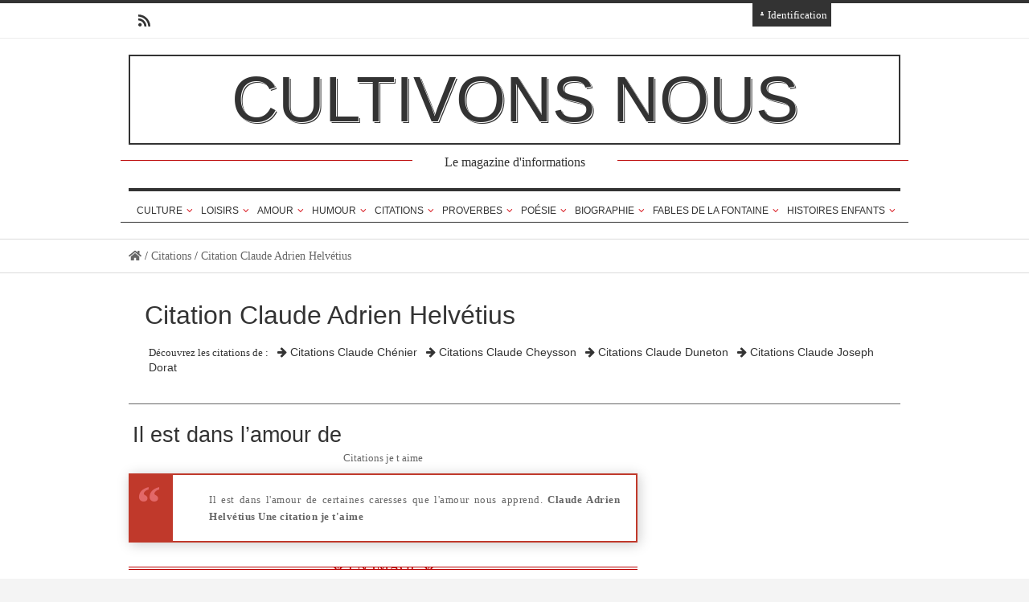

--- FILE ---
content_type: text/html; charset=UTF-8
request_url: https://www.cultivonsnous.fr/c/citations/citation-claude-adrien-helvetius/
body_size: 16700
content:

<!DOCTYPE html>
<!--[if lt IE 7]>      <html class="no-js lt-ie9 lt-ie8 lt-ie7"> <![endif]-->
<!--[if IE 7]>         <html class="no-js lt-ie9 lt-ie8"> <![endif]-->
<!--[if IE 8]>         <html class="no-js lt-ie9"> <![endif]-->
<!--[if gt IE 8]><!--> <html class="no-js" lang="fr-FR"> <!--<![endif]-->

<head>
<script async src="//pagead2.googlesyndication.com/pagead/js/adsbygoogle.js"></script>
<script>
     (adsbygoogle = window.adsbygoogle || []).push({
          google_ad_client: "ca-pub-1362189800823015",
          enable_page_level_ads: true
     });
</script>
    <meta charset="UTF-8">
    <!--[if IE]> <meta http-equiv="X-UA-Compatible" content="IE=edge,chrome=1"> <![endif]-->

     
    <meta name="viewport" content="width=device-width, initial-scale=1">
    
        	<link rel="icon" href="https://www.cultivonsnous.fr/wp-content/uploads/2016/08/cn.png" type="image/png">
    
      
    
    <link rel="dns-prefetch" href="//tracker.wpserveur.net"><meta name='robots' content='index, follow, max-image-preview:large, max-snippet:-1, max-video-preview:-1' />

	<!-- This site is optimized with the Yoast SEO plugin v26.5 - https://yoast.com/wordpress/plugins/seo/ -->
	<title>Citation Claude Adrien Helvétius - Cultivons nous</title>
	<link rel="canonical" href="https://www.cultivonsnous.fr/c/citations/citation-claude-adrien-helvetius/" />
	<meta property="og:locale" content="fr_FR" />
	<meta property="og:type" content="article" />
	<meta property="og:title" content="Citation Claude Adrien Helvétius - Cultivons nous" />
	<meta property="og:url" content="https://www.cultivonsnous.fr/c/citations/citation-claude-adrien-helvetius/" />
	<meta property="og:site_name" content="Cultivons nous" />
	<meta name="twitter:card" content="summary_large_image" />
	<meta name="twitter:site" content="@poesiecitation" />
	<!-- / Yoast SEO plugin. -->


<link rel='dns-prefetch' href='//www.cultivonsnous.fr' />
<link rel='dns-prefetch' href='//cdnjs.cloudflare.com' />
<link rel='dns-prefetch' href='//www.googletagmanager.com' />
<link rel="alternate" type="application/rss+xml" title="Cultivons nous &raquo; Flux" href="https://www.cultivonsnous.fr/feed/" />
<link rel="alternate" type="application/rss+xml" title="Cultivons nous &raquo; Flux des commentaires" href="https://www.cultivonsnous.fr/comments/feed/" />
<!-- www.cultivonsnous.fr is managing ads with Advanced Ads 2.0.14 – https://wpadvancedads.com/ --><script id="culti-ready">
			window.advanced_ads_ready=function(e,a){a=a||"complete";var d=function(e){return"interactive"===a?"loading"!==e:"complete"===e};d(document.readyState)?e():document.addEventListener("readystatechange",(function(a){d(a.target.readyState)&&e()}),{once:"interactive"===a})},window.advanced_ads_ready_queue=window.advanced_ads_ready_queue||[];		</script>
		<style id='wp-img-auto-sizes-contain-inline-css' type='text/css'>
img:is([sizes=auto i],[sizes^="auto," i]){contain-intrinsic-size:3000px 1500px}
/*# sourceURL=wp-img-auto-sizes-contain-inline-css */
</style>
<style id='classic-theme-styles-inline-css' type='text/css'>
/*! This file is auto-generated */
.wp-block-button__link{color:#fff;background-color:#32373c;border-radius:9999px;box-shadow:none;text-decoration:none;padding:calc(.667em + 2px) calc(1.333em + 2px);font-size:1.125em}.wp-block-file__button{background:#32373c;color:#fff;text-decoration:none}
/*# sourceURL=/wp-includes/css/classic-themes.min.css */
</style>
<link rel='stylesheet' id='kk-star-ratings-css' href='https://www.cultivonsnous.fr/wp-content/plugins/kk-star-ratings/src/core/public/css/kk-star-ratings.css' type='text/css' media='all' />
<link rel='stylesheet' id='contact-form-7-css' href='https://www.cultivonsnous.fr/wp-content/plugins/contact-form-7/includes/css/styles.css' type='text/css' media='all' />
<link rel='stylesheet' id='photoswipe-lib-css' href='https://www.cultivonsnous.fr/wp-content/plugins/photo-swipe/lib/photoswipe.css' type='text/css' media='all' />
<link rel='stylesheet' id='photoswipe-default-skin-css' href='https://www.cultivonsnous.fr/wp-content/plugins/photo-swipe/lib/default-skin/default-skin.css' type='text/css' media='all' />
<link rel='stylesheet' id='wpsm_ac-font-awesome-front-css' href='https://www.cultivonsnous.fr/wp-content/plugins/responsive-accordion-and-collapse/css/font-awesome/css/font-awesome.min.css' type='text/css' media='all' />
<link rel='stylesheet' id='wpsm_ac_bootstrap-front-css' href='https://www.cultivonsnous.fr/wp-content/plugins/responsive-accordion-and-collapse/css/bootstrap-front.css' type='text/css' media='all' />
<link rel='stylesheet' id='tag-sticky-post-css' href='https://www.cultivonsnous.fr/wp-content/plugins/tag-sticky-post/css/plugin.css' type='text/css' media='all' />
<link rel='stylesheet' id='category-sticky-post-css' href='https://www.cultivonsnous.fr/wp-content/plugins/category-sticky-post/css/plugin.css' type='text/css' media='all' />
<link rel='stylesheet' id='ez-toc-css' href='https://www.cultivonsnous.fr/wp-content/plugins/easy-table-of-contents/assets/css/screen.min.css' type='text/css' media='all' />
<style id='ez-toc-inline-css' type='text/css'>
div#ez-toc-container .ez-toc-title {font-size: 120%;}div#ez-toc-container .ez-toc-title {font-weight: 500;}div#ez-toc-container ul li , div#ez-toc-container ul li a {font-size: 95%;}div#ez-toc-container ul li , div#ez-toc-container ul li a {font-weight: 500;}div#ez-toc-container nav ul ul li {font-size: 90%;}.ez-toc-box-title {font-weight: bold; margin-bottom: 10px; text-align: center; text-transform: uppercase; letter-spacing: 1px; color: #666; padding-bottom: 5px;position:absolute;top:-4%;left:5%;background-color: inherit;transition: top 0.3s ease;}.ez-toc-box-title.toc-closed {top:-25%;}
.ez-toc-container-direction {direction: ltr;}.ez-toc-counter ul{counter-reset: item ;}.ez-toc-counter nav ul li a::before {content: counters(item, '.', decimal) '. ';display: inline-block;counter-increment: item;flex-grow: 0;flex-shrink: 0;margin-right: .2em; float: left; }.ez-toc-widget-direction {direction: ltr;}.ez-toc-widget-container ul{counter-reset: item ;}.ez-toc-widget-container nav ul li a::before {content: counters(item, '.', decimal) '. ';display: inline-block;counter-increment: item;flex-grow: 0;flex-shrink: 0;margin-right: .2em; float: left; }
/*# sourceURL=ez-toc-inline-css */
</style>
<link rel='stylesheet' id='style-css' href='https://www.cultivonsnous.fr/wp-content/themes/roma/style.css' type='text/css' media='all' />
<link rel='stylesheet' id='animate-css' href='https://www.cultivonsnous.fr/wp-content/themes/roma/css/animate.css' type='text/css' media='all' />
<link rel='stylesheet' id='rt-fontawesome-style-css' href='https://cdnjs.cloudflare.com/ajax/libs/font-awesome/5.9.0/css/all.min.css' type='text/css' media='all' />
<link rel='stylesheet' id='wp-pagenavi-css' href='https://www.cultivonsnous.fr/wp-content/plugins/wp-pagenavi/pagenavi-css.css' type='text/css' media='all' />
<link rel='stylesheet' id='customstyles-css' href='https://www.cultivonsnous.fr/wp-content/themes/roma/customstyles.css.php' type='text/css' media='all' />
<script type="text/javascript" src="https://www.cultivonsnous.fr/wp-includes/js/jquery/jquery.min.js" id="jquery-core-js"></script>
<script type="text/javascript" src="https://www.cultivonsnous.fr/wp-includes/js/jquery/jquery-migrate.min.js" id="jquery-migrate-js"></script>
<script type="text/javascript" id="seo-automated-link-building-js-extra">
/* <![CDATA[ */
var seoAutomatedLinkBuilding = {"ajaxUrl":"https://www.cultivonsnous.fr/wp-admin/admin-ajax.php"};
//# sourceURL=seo-automated-link-building-js-extra
/* ]]> */
</script>
<script type="text/javascript" src="https://www.cultivonsnous.fr/wp-content/plugins/seo-automated-link-building/js/seo-automated-link-building.js" id="seo-automated-link-building-js"></script>
<script type="text/javascript" src="https://www.cultivonsnous.fr/wp-content/plugins/photo-swipe/lib/photoswipe.min.js" id="photoswipe-lib-js"></script>
<script type="text/javascript" src="https://www.cultivonsnous.fr/wp-content/plugins/photo-swipe/lib/photoswipe-ui-default.min.js" id="photoswipe-ui-default-js"></script>
<script type="text/javascript" src="https://www.cultivonsnous.fr/wp-content/plugins/photo-swipe/js/photoswipe.js" id="photoswipe-js"></script>
<script type="text/javascript" src="https://www.cultivonsnous.fr/wp-content/themes/roma/js/prefixfree.min.js" id="prefixfree-js"></script>
<script type="text/javascript" src="https://www.cultivonsnous.fr/wp-content/themes/roma/js/modernizr.min.js" id="modernizr-js"></script>

<!-- Extrait de code de la balise Google (gtag.js) ajouté par Site Kit -->
<!-- Extrait Google Analytics ajouté par Site Kit -->
<script type="text/javascript" src="https://www.googletagmanager.com/gtag/js?id=GT-TB68QHS" id="google_gtagjs-js" async></script>
<script type="text/javascript" id="google_gtagjs-js-after">
/* <![CDATA[ */
window.dataLayer = window.dataLayer || [];function gtag(){dataLayer.push(arguments);}
gtag("set","linker",{"domains":["www.cultivonsnous.fr"]});
gtag("js", new Date());
gtag("set", "developer_id.dZTNiMT", true);
gtag("config", "GT-TB68QHS");
 window._googlesitekit = window._googlesitekit || {}; window._googlesitekit.throttledEvents = []; window._googlesitekit.gtagEvent = (name, data) => { var key = JSON.stringify( { name, data } ); if ( !! window._googlesitekit.throttledEvents[ key ] ) { return; } window._googlesitekit.throttledEvents[ key ] = true; setTimeout( () => { delete window._googlesitekit.throttledEvents[ key ]; }, 5 ); gtag( "event", name, { ...data, event_source: "site-kit" } ); }; 
//# sourceURL=google_gtagjs-js-after
/* ]]> */
</script>
<link rel="https://api.w.org/" href="https://www.cultivonsnous.fr/wp-json/" /><link rel="alternate" title="JSON" type="application/json" href="https://www.cultivonsnous.fr/wp-json/wp/v2/categories/3380" />        <style>
            #wp-admin-bar-wps-link > a:before {
                content: url('https://www.wpserveur.net/wp-content/themes/wpserveur/img/WP.svg');
                width: 24px;
            }
        </style>
		<meta name="generator" content="Site Kit by Google 1.167.0" /><script type='text/javascript' data-cfasync='false'>var _mmunch = {'front': false, 'page': false, 'post': false, 'category': false, 'author': false, 'search': false, 'attachment': false, 'tag': false};_mmunch['category'] = true; _mmunch['categoryData'] = {"term_id":3380,"name":"Citation Claude Adrien Helv\u00e9tius","slug":"citation-claude-adrien-helvetius","term_group":0,"term_taxonomy_id":3388,"taxonomy":"category","description":"","parent":142,"count":1,"filter":"raw","cat_ID":3380,"category_count":1,"category_description":"","cat_name":"Citation Claude Adrien Helv\u00e9tius","category_nicename":"citation-claude-adrien-helvetius","category_parent":142};</script><script data-cfasync="false" src="//a.mailmunch.co/app/v1/site.js" id="mailmunch-script" data-plugin="mc_mm" data-mailmunch-site-id="268244" async></script><script type='text/javascript' data-cfasync='false'>var _mmunch = {'front': false, 'page': false, 'post': false, 'category': false, 'author': false, 'search': false, 'attachment': false, 'tag': false};_mmunch['category'] = true; _mmunch['categoryData'] = {"term_id":3380,"name":"Citation Claude Adrien Helv\u00e9tius","slug":"citation-claude-adrien-helvetius","term_group":0,"term_taxonomy_id":3388,"taxonomy":"category","description":"","parent":142,"count":1,"filter":"raw","cat_ID":3380,"category_count":1,"category_description":"","cat_name":"Citation Claude Adrien Helv\u00e9tius","category_nicename":"citation-claude-adrien-helvetius","category_parent":142};</script><script data-cfasync="false" src="//a.mailmunch.co/app/v1/site.js" id="mailmunch-script" data-plugin="mailmunch" data-mailmunch-site-id="268244" async></script><script type="application/ld+json" class="ld-json-breadcrumb-list">{"@context":"http:\/\/schema.org","@type":"BreadcrumbList","itemListElement":[{"@type":"ListItem","position":1,"item":{"@id":"https:\/\/www.cultivonsnous.fr","name":"Accueil"}},{"@type":"ListItem","position":2,"item":{"@id":"https:\/\/www.cultivonsnous.fr\/c\/citations\/","name":"Citations"}},{"@type":"ListItem","position":3,"item":{"@id":"https:\/\/www.cultivonsnous.fr\/c\/citations\/citation-claude-adrien-helvetius\/","name":"Citation Claude Adrien Helv\u00e9tius"}}]}</script><script type="application/ld+json" class=""ld-json-organization>{"@context":"http:\/\/schema.org","@type":"Organization","name":"Cultivons nous","url":"https:\/\/www.cultivonsnous.fr","sameAs":["https:\/\/twitter.com\/poesiecitation"]}</script>
<!-- Balises Meta Google AdSense ajoutées par Site Kit -->
<meta name="google-adsense-platform-account" content="ca-host-pub-2644536267352236">
<meta name="google-adsense-platform-domain" content="sitekit.withgoogle.com">
<!-- Fin des balises Meta End Google AdSense ajoutées par Site Kit -->
<style type="text/css">.recentcomments a{display:inline !important;padding:0 !important;margin:0 !important;}</style>
<!-- Schema & Structured Data For WP v1.53 - -->
<script type="application/ld+json" class="saswp-schema-markup-output">
[{"@context":"https:\/\/schema.org\/","@type":"BreadcrumbList","@id":"https:\/\/www.cultivonsnous.fr\/c\/citations\/citation-claude-adrien-helvetius\/#breadcrumb","itemListElement":[{"@type":"ListItem","position":1,"item":{"@id":"https:\/\/www.cultivonsnous.fr","name":"Cultivons nous"}},{"@type":"ListItem","position":2,"item":{"@id":"https:\/\/www.cultivonsnous.fr\/c\/citations\/","name":"Citations"}},{"@type":"ListItem","position":3,"item":{"@id":"https:\/\/www.cultivonsnous.fr\/c\/citations\/citation-claude-adrien-helvetius\/","name":"Citation Claude Adrien Helv\u00e9tius"}}]}]
</script>

<style>ins.adsbygoogle { background-color: transparent; padding: 0; }</style><script  async src="https://pagead2.googlesyndication.com/pagead/js/adsbygoogle.js?client=ca-pub-1362189800823015" crossorigin="anonymous"></script><link rel="icon" href="https://www.cultivonsnous.fr/wp-content/uploads/2016/10/cropped-logo3-32x32.jpg" sizes="32x32" />
<link rel="icon" href="https://www.cultivonsnous.fr/wp-content/uploads/2016/10/cropped-logo3-192x192.jpg" sizes="192x192" />
<link rel="apple-touch-icon" href="https://www.cultivonsnous.fr/wp-content/uploads/2016/10/cropped-logo3-180x180.jpg" />
<meta name="msapplication-TileImage" content="https://www.cultivonsnous.fr/wp-content/uploads/2016/10/cropped-logo3-270x270.jpg" />
<style type="text/css" title="dynamic-css" class="options-output">section#chess article{background-color:#333333;}body,nav .wrapper #bars .fa-bars,.carousel .carousel-control i, ul.sub-menu figure figcaption a, section#top a,nav .wrapper #mainmenu li.menu-item-has-children ul.sub-menu figure figcaption a, nav .wrapper #mainmenu li.mega-menu ul.sub-menu figure figcaption a,header .wrapper #sublogo,.woocommerce #respond input#submit.alt:hover, .woocommerce a.button.alt:hover, .woocommerce button.button.alt:hover, .woocommerce input.button.alt:hover,.wp-pagenavi span.current{color:#333333;}header .wrapper,.wrapper, .wrapper #mainmenu,header .wrapper #logo,header .wrapper #sublogo,nav div.rowstyle,hr, .hr,section#content main section.comments .commentlist li.comment:not(:first-child),section#content main section.comments .commentlist li.comment:not(:last-child),.wpcf7 input[type="text"], .wpcf7 input[type="email"], .wpcf7 select, .wpcf7 textarea, #subfooter .wrapper, .widget hr,nav .wrapper,.woocommerce #respond input#submit.alt:hover, .woocommerce a.button.alt:hover, .woocommerce button.button.alt:hover, .woocommerce input.button.alt:hover,#bbp_topic_submit, #bbp_reply_submit,.wp-pagenavi span.current{border-color:#333333;}{border-left-color:#333333;}section#breakingnews ul li div.cat,nav .wrapper #mainmenu li.menu-item-has-children ul.sub-menu, nav .wrapper #mainmenu li.mega-menu ul.sub-menu,#mainmenu li.mega-menu ul.sub-menu{background-color:#B39A64;}section#content #main #featured p time,section#top a:hover,#mainmenu > li > a:hover,.widget h4,section#content main #featured p time,#content a:hover, #content a:focus,footer a:hover, footer a:focus,nav .wrapper #bars .fa-square,nav #respmenu a:hover,section#chess article .info ul,section#content aside .wrapper p time,#breakingnews a:hover,.carousel .textinfo,section#top a:hover,.ms-item h3 a:hover,.ms-item .textinfo a:hover,#main article .textcontent a,.slide .carousel-control i:hover,.woocommerce #respond input#submit.alt, .woocommerce a.button.alt, .woocommerce button.button.alt, .woocommerce input.button.alt,section#slider .slick-slider .slick-prev:hover, section#slider .slick-slider .slick-next:hover,section#featured .featured-articles p time,.widget.widget_tag_cloud .tagcloud a:hover,.wp-pagenavi a:hover,section.single-article .tagslist a:hover,section.single-article .tagslist p{color:#B39A64;}footer .widget hr,section#breakingnews ul,section#content #main .relatedposts h3:after,section#content #main #articlelist article .readmore a:hover,section#featured .featured-articles h2:before,.widget.widget_tag_cloud .tagcloud a:hover, .wp-pagenavi a:hover,section.single-article .tagslist a:hover{border-color:#B39A64;}section#breakingnews ul li div.cat:after{border-left-color:#B39A64;}#mainmenu li a.hover:before,section#content main section.comments h3:after,section#content.authors #users h2:after,section#content.authors h1:after,section#content article .textcontent a:hover, section#content header.topinfo .textcontent a:hover,section#content main #featured h2:after,section#chess article .quote .textquote:after,section#content main #articlelist article.format-quote .textquote:after,section#content main .relatedposts h3:after, .widget h4, footer .widget hr,header .wrapper #sublogo .description:before,nav .wrapper #mainmenu li.menu-item-has-children > a.hover:before, nav .wrapper #mainmenu li.mega-menu > a.hover:before,section#content #main #featured h2:after{border-bottom-color:#B39A64;}section#chess article{outline-color:#B39A64;}body{background-repeat:repeat;}</style> 
  
    
   <!-- <link href="/css/font-awesome.css" rel="stylesheet"> -->
<style id='global-styles-inline-css' type='text/css'>
:root{--wp--preset--aspect-ratio--square: 1;--wp--preset--aspect-ratio--4-3: 4/3;--wp--preset--aspect-ratio--3-4: 3/4;--wp--preset--aspect-ratio--3-2: 3/2;--wp--preset--aspect-ratio--2-3: 2/3;--wp--preset--aspect-ratio--16-9: 16/9;--wp--preset--aspect-ratio--9-16: 9/16;--wp--preset--color--black: #000000;--wp--preset--color--cyan-bluish-gray: #abb8c3;--wp--preset--color--white: #ffffff;--wp--preset--color--pale-pink: #f78da7;--wp--preset--color--vivid-red: #cf2e2e;--wp--preset--color--luminous-vivid-orange: #ff6900;--wp--preset--color--luminous-vivid-amber: #fcb900;--wp--preset--color--light-green-cyan: #7bdcb5;--wp--preset--color--vivid-green-cyan: #00d084;--wp--preset--color--pale-cyan-blue: #8ed1fc;--wp--preset--color--vivid-cyan-blue: #0693e3;--wp--preset--color--vivid-purple: #9b51e0;--wp--preset--gradient--vivid-cyan-blue-to-vivid-purple: linear-gradient(135deg,rgb(6,147,227) 0%,rgb(155,81,224) 100%);--wp--preset--gradient--light-green-cyan-to-vivid-green-cyan: linear-gradient(135deg,rgb(122,220,180) 0%,rgb(0,208,130) 100%);--wp--preset--gradient--luminous-vivid-amber-to-luminous-vivid-orange: linear-gradient(135deg,rgb(252,185,0) 0%,rgb(255,105,0) 100%);--wp--preset--gradient--luminous-vivid-orange-to-vivid-red: linear-gradient(135deg,rgb(255,105,0) 0%,rgb(207,46,46) 100%);--wp--preset--gradient--very-light-gray-to-cyan-bluish-gray: linear-gradient(135deg,rgb(238,238,238) 0%,rgb(169,184,195) 100%);--wp--preset--gradient--cool-to-warm-spectrum: linear-gradient(135deg,rgb(74,234,220) 0%,rgb(151,120,209) 20%,rgb(207,42,186) 40%,rgb(238,44,130) 60%,rgb(251,105,98) 80%,rgb(254,248,76) 100%);--wp--preset--gradient--blush-light-purple: linear-gradient(135deg,rgb(255,206,236) 0%,rgb(152,150,240) 100%);--wp--preset--gradient--blush-bordeaux: linear-gradient(135deg,rgb(254,205,165) 0%,rgb(254,45,45) 50%,rgb(107,0,62) 100%);--wp--preset--gradient--luminous-dusk: linear-gradient(135deg,rgb(255,203,112) 0%,rgb(199,81,192) 50%,rgb(65,88,208) 100%);--wp--preset--gradient--pale-ocean: linear-gradient(135deg,rgb(255,245,203) 0%,rgb(182,227,212) 50%,rgb(51,167,181) 100%);--wp--preset--gradient--electric-grass: linear-gradient(135deg,rgb(202,248,128) 0%,rgb(113,206,126) 100%);--wp--preset--gradient--midnight: linear-gradient(135deg,rgb(2,3,129) 0%,rgb(40,116,252) 100%);--wp--preset--font-size--small: 13px;--wp--preset--font-size--medium: 20px;--wp--preset--font-size--large: 36px;--wp--preset--font-size--x-large: 42px;--wp--preset--spacing--20: 0.44rem;--wp--preset--spacing--30: 0.67rem;--wp--preset--spacing--40: 1rem;--wp--preset--spacing--50: 1.5rem;--wp--preset--spacing--60: 2.25rem;--wp--preset--spacing--70: 3.38rem;--wp--preset--spacing--80: 5.06rem;--wp--preset--shadow--natural: 6px 6px 9px rgba(0, 0, 0, 0.2);--wp--preset--shadow--deep: 12px 12px 50px rgba(0, 0, 0, 0.4);--wp--preset--shadow--sharp: 6px 6px 0px rgba(0, 0, 0, 0.2);--wp--preset--shadow--outlined: 6px 6px 0px -3px rgb(255, 255, 255), 6px 6px rgb(0, 0, 0);--wp--preset--shadow--crisp: 6px 6px 0px rgb(0, 0, 0);}:where(.is-layout-flex){gap: 0.5em;}:where(.is-layout-grid){gap: 0.5em;}body .is-layout-flex{display: flex;}.is-layout-flex{flex-wrap: wrap;align-items: center;}.is-layout-flex > :is(*, div){margin: 0;}body .is-layout-grid{display: grid;}.is-layout-grid > :is(*, div){margin: 0;}:where(.wp-block-columns.is-layout-flex){gap: 2em;}:where(.wp-block-columns.is-layout-grid){gap: 2em;}:where(.wp-block-post-template.is-layout-flex){gap: 1.25em;}:where(.wp-block-post-template.is-layout-grid){gap: 1.25em;}.has-black-color{color: var(--wp--preset--color--black) !important;}.has-cyan-bluish-gray-color{color: var(--wp--preset--color--cyan-bluish-gray) !important;}.has-white-color{color: var(--wp--preset--color--white) !important;}.has-pale-pink-color{color: var(--wp--preset--color--pale-pink) !important;}.has-vivid-red-color{color: var(--wp--preset--color--vivid-red) !important;}.has-luminous-vivid-orange-color{color: var(--wp--preset--color--luminous-vivid-orange) !important;}.has-luminous-vivid-amber-color{color: var(--wp--preset--color--luminous-vivid-amber) !important;}.has-light-green-cyan-color{color: var(--wp--preset--color--light-green-cyan) !important;}.has-vivid-green-cyan-color{color: var(--wp--preset--color--vivid-green-cyan) !important;}.has-pale-cyan-blue-color{color: var(--wp--preset--color--pale-cyan-blue) !important;}.has-vivid-cyan-blue-color{color: var(--wp--preset--color--vivid-cyan-blue) !important;}.has-vivid-purple-color{color: var(--wp--preset--color--vivid-purple) !important;}.has-black-background-color{background-color: var(--wp--preset--color--black) !important;}.has-cyan-bluish-gray-background-color{background-color: var(--wp--preset--color--cyan-bluish-gray) !important;}.has-white-background-color{background-color: var(--wp--preset--color--white) !important;}.has-pale-pink-background-color{background-color: var(--wp--preset--color--pale-pink) !important;}.has-vivid-red-background-color{background-color: var(--wp--preset--color--vivid-red) !important;}.has-luminous-vivid-orange-background-color{background-color: var(--wp--preset--color--luminous-vivid-orange) !important;}.has-luminous-vivid-amber-background-color{background-color: var(--wp--preset--color--luminous-vivid-amber) !important;}.has-light-green-cyan-background-color{background-color: var(--wp--preset--color--light-green-cyan) !important;}.has-vivid-green-cyan-background-color{background-color: var(--wp--preset--color--vivid-green-cyan) !important;}.has-pale-cyan-blue-background-color{background-color: var(--wp--preset--color--pale-cyan-blue) !important;}.has-vivid-cyan-blue-background-color{background-color: var(--wp--preset--color--vivid-cyan-blue) !important;}.has-vivid-purple-background-color{background-color: var(--wp--preset--color--vivid-purple) !important;}.has-black-border-color{border-color: var(--wp--preset--color--black) !important;}.has-cyan-bluish-gray-border-color{border-color: var(--wp--preset--color--cyan-bluish-gray) !important;}.has-white-border-color{border-color: var(--wp--preset--color--white) !important;}.has-pale-pink-border-color{border-color: var(--wp--preset--color--pale-pink) !important;}.has-vivid-red-border-color{border-color: var(--wp--preset--color--vivid-red) !important;}.has-luminous-vivid-orange-border-color{border-color: var(--wp--preset--color--luminous-vivid-orange) !important;}.has-luminous-vivid-amber-border-color{border-color: var(--wp--preset--color--luminous-vivid-amber) !important;}.has-light-green-cyan-border-color{border-color: var(--wp--preset--color--light-green-cyan) !important;}.has-vivid-green-cyan-border-color{border-color: var(--wp--preset--color--vivid-green-cyan) !important;}.has-pale-cyan-blue-border-color{border-color: var(--wp--preset--color--pale-cyan-blue) !important;}.has-vivid-cyan-blue-border-color{border-color: var(--wp--preset--color--vivid-cyan-blue) !important;}.has-vivid-purple-border-color{border-color: var(--wp--preset--color--vivid-purple) !important;}.has-vivid-cyan-blue-to-vivid-purple-gradient-background{background: var(--wp--preset--gradient--vivid-cyan-blue-to-vivid-purple) !important;}.has-light-green-cyan-to-vivid-green-cyan-gradient-background{background: var(--wp--preset--gradient--light-green-cyan-to-vivid-green-cyan) !important;}.has-luminous-vivid-amber-to-luminous-vivid-orange-gradient-background{background: var(--wp--preset--gradient--luminous-vivid-amber-to-luminous-vivid-orange) !important;}.has-luminous-vivid-orange-to-vivid-red-gradient-background{background: var(--wp--preset--gradient--luminous-vivid-orange-to-vivid-red) !important;}.has-very-light-gray-to-cyan-bluish-gray-gradient-background{background: var(--wp--preset--gradient--very-light-gray-to-cyan-bluish-gray) !important;}.has-cool-to-warm-spectrum-gradient-background{background: var(--wp--preset--gradient--cool-to-warm-spectrum) !important;}.has-blush-light-purple-gradient-background{background: var(--wp--preset--gradient--blush-light-purple) !important;}.has-blush-bordeaux-gradient-background{background: var(--wp--preset--gradient--blush-bordeaux) !important;}.has-luminous-dusk-gradient-background{background: var(--wp--preset--gradient--luminous-dusk) !important;}.has-pale-ocean-gradient-background{background: var(--wp--preset--gradient--pale-ocean) !important;}.has-electric-grass-gradient-background{background: var(--wp--preset--gradient--electric-grass) !important;}.has-midnight-gradient-background{background: var(--wp--preset--gradient--midnight) !important;}.has-small-font-size{font-size: var(--wp--preset--font-size--small) !important;}.has-medium-font-size{font-size: var(--wp--preset--font-size--medium) !important;}.has-large-font-size{font-size: var(--wp--preset--font-size--large) !important;}.has-x-large-font-size{font-size: var(--wp--preset--font-size--x-large) !important;}
/*# sourceURL=global-styles-inline-css */
</style>
</head>

<body data-rsssl=1 class="archive category category-citation-claude-adrien-helvetius category-3380 wp-theme-roma aa-prefix-culti-" dir="ltr">
	
		
	                                    
	<div id="loader"><i class="fa fa-spinner fa-fw fa-2x"></i></div>
	
	<div class="container" id="fullwidth"> 	
	<section id="top" class="animated" data-anim="fadeInDown">
		<div class="container">
			
			<div class="row">
				
				
				<div class="col-sm-9">
					
					<ul class="nav nav-pills navbar-left" id="socialmenu">
                           
                        <li class="feed-rss"><a href="https://www.cultivonsnous.fr/feed/atom/" title="Feed RSS"><i class="fa fa-lg fa-rss"></i></a></li>
                        
 
                    	                            
                                                    
                                                    
                                                    
                                                    
                                                    
                                                    
                                                    
                                                    
					</ul>
					
				</div>
			
			<div class="col-sm-3">
          <!-- debut menu 1 -->
          <ul id="menu-demo2"> 	<li> <span class="dropbtn"><i class="fa fa-user" aria-hidden="true"></i>Identification</span>
		<ul class="mon-sous-menu">
			<li><a href="https://www.cultivonsnous.fr/wp-login.php">Connexion</a></li>
			<li><a href="https://www.cultivonsnous.fr/wp-login.php?loginFacebook=1&redirect=https://www.cultivonsnous.fr" onclick="window.location = 'https://www.cultivonsnous.fr/wp-login.php?loginFacebook=1&redirect='+window.location.href; return false;">Connexion via Facebook</a></li>
			<li><a href="https://www.cultivonsnous.fr/connecter/?action=register">Inscription</a></li>
			<li><a href="https://www.cultivonsnous.fr/ajouter-votre-poeme/">Ajout texte ou poème</a></li>
		</ul>
  </li></ul>
          <!-- fin menu 1 -->
          
					</div>
				</div>
		</div>
	</section>
	
	
<header class="container">
		<div class="wrapper">
			<div class="row">
				
				<div class="col-sm-12">
					<div id="logo" class="animated" data-anim="fadeInDown">
				<a title="CultivonsNous.fr" href="https://www.cultivonsnous.fr"><img style="display:none;" src="https://www.cultivonsnous.fr/wp-content/uploads/2016/10/logo1.jpg" alt="Citations : Proverbes : Poèmes - Cultivonsnous.fr" class="img-responsive" />Cultivons nous</a>
					</div>
					
											<div id="sublogo" class="animated" data-anim="fadeInUp">
							<div class="description">
							 
                 <span>
									Le magazine d&#039;informations								</span> 
                 
							</div>
						</div>
									</div>
				
			</div>
		</div>
</header>	
	<section id="toppage">
		<nav class="container">
			<div class="row">

				<div class="col-sm-12">
					<div class="wrapper">
						<div id="bars">
							<span class="fa-stack fa-lg">
								<i class="fa fa-square fa-stack-2x"></i>
								<i class="fa fa-bars fa-stack-1x"></i>
							</span>
						</div>
						
						<div class="menu-menus-container"><ul id="mainmenu" class="nav text-center"><li id="menu-item-78735" class="menu-item menu-item-type-custom menu-item-object-custom menu-item-home menu-item-has-children"><li id="menu-item-78735" class="menu-item menu-item-type-custom menu-item-object-custom menu-item-home menu-item-has-children"><a href="https://www.cultivonsnous.fr/">Culture</a>
<ul class="sub-menu">
	<li id="menu-item-70373" class="menu-item menu-item-type-taxonomy menu-item-object-category"><a href="https://www.cultivonsnous.fr/c/actualites/">Actualités</a></li>
	<li id="menu-item-78736" class="menu-item menu-item-type-taxonomy menu-item-object-category"><a href="https://www.cultivonsnous.fr/c/cinema/">Cinéma</a></li>
	<li id="menu-item-119000" class="menu-item menu-item-type-taxonomy menu-item-object-category"><a href="https://www.cultivonsnous.fr/c/spectacle-culture/theatre-spectacle-culture/">Théâtre</a></li>
	<li id="menu-item-78738" class="menu-item menu-item-type-taxonomy menu-item-object-category"><a href="https://www.cultivonsnous.fr/c/spectacle-culture/">Spectacle</a></li>
</ul>
</li>
<li id="menu-item-235802" class="menu-item menu-item-type-taxonomy menu-item-object-category menu-item-has-children"><li id="menu-item-235802" class="menu-item menu-item-type-taxonomy menu-item-object-category menu-item-has-children"><a href="https://www.cultivonsnous.fr/c/loisirs/">Loisirs</a>
<ul class="sub-menu">
	<li id="menu-item-235805" class="menu-item menu-item-type-custom menu-item-object-custom menu-item-has-children"><a href="https://www.cultivonsnous.fr/t/paris/">Paris</a>
	<ul class="sub-menu">
		<li id="menu-item-235806" class="menu-item menu-item-type-custom menu-item-object-custom"><a href="https://www.cultivonsnous.fr/t/que-visiter-a-paris/">Que voir à Paris</a></li>
		<li id="menu-item-235803" class="menu-item menu-item-type-custom menu-item-object-custom"><a href="https://www.cultivonsnous.fr/t/monuments-de-paris/">Monuments de Paris</a></li>
	</ul>
</li>
	<li id="menu-item-235804" class="menu-item menu-item-type-custom menu-item-object-custom"><a href="https://www.cultivonsnous.fr/t/monuments-historiques/">Monuments historiques</a></li>
</ul>
</li>
<li id="menu-item-40498" class="menu-item menu-item-type-taxonomy menu-item-object-category menu-item-has-children"><li id="menu-item-40498" class="menu-item menu-item-type-taxonomy menu-item-object-category menu-item-has-children"><a href="https://www.cultivonsnous.fr/c/amour/">Amour</a>
<ul class="sub-menu">
	<li id="menu-item-143820" class="menu-item menu-item-type-post_type menu-item-object-page"><a href="https://www.cultivonsnous.fr/citations-thematiques-sur-lamour/">Citations thématiques sur l’amour</a></li>
	<li id="menu-item-127601" class="menu-item menu-item-type-custom menu-item-object-custom"><a href="https://www.cultivonsnous.fr/t/citation-aimer/">Aimer</a></li>
	<li id="menu-item-129981" class="menu-item menu-item-type-custom menu-item-object-custom"><a href="https://www.cultivonsnous.fr/t/citation-amour-citations/">Amour et Citations</a></li>
	<li id="menu-item-70377" class="menu-item menu-item-type-taxonomy menu-item-object-category"><a href="https://www.cultivonsnous.fr/c/amour/poeme-damour/">Poème d&#8217;Amour</a></li>
	<li id="menu-item-70379" class="menu-item menu-item-type-taxonomy menu-item-object-category"><a href="https://www.cultivonsnous.fr/c/amour/poeme-damoureux/">Poème d&#8217;Amoureux</a></li>
	<li id="menu-item-127422" class="menu-item menu-item-type-custom menu-item-object-custom"><a href="https://www.cultivonsnous.fr/t/citation-declaration-damour/">Déclaration d&#8217;amour</a></li>
	<li id="menu-item-122526" class="menu-item menu-item-type-custom menu-item-object-custom"><a href="https://www.cultivonsnous.fr/t/citation-aimer/">Citations Aimer</a></li>
	<li id="menu-item-126255" class="menu-item menu-item-type-custom menu-item-object-custom"><a href="https://www.cultivonsnous.fr/t/citation-je-t-aime/">Citations je t&#8217;aime</a></li>
	<li id="menu-item-129982" class="menu-item menu-item-type-custom menu-item-object-custom"><a href="https://www.cultivonsnous.fr/t/citation-amour/">Citations d&#8217;amour</a></li>
	<li id="menu-item-90932" class="menu-item menu-item-type-custom menu-item-object-custom"><a href="https://www.cultivonsnous.fr/t/citation-la-vie/">Citations sur la vie</a></li>
	<li id="menu-item-97137" class="menu-item menu-item-type-custom menu-item-object-custom"><a href="https://www.cultivonsnous.fr/t/citation-femmes/">Citations sur les femmes</a></li>
	<li id="menu-item-88454" class="menu-item menu-item-type-custom menu-item-object-custom"><a href="https://www.cultivonsnous.fr/t/citation-homme/">Citations sur les hommes</a></li>
	<li id="menu-item-127431" class="menu-item menu-item-type-custom menu-item-object-custom"><a href="https://www.cultivonsnous.fr/t/citation-saint-valentin/">Fête Saint Valentin</a></li>
	<li id="menu-item-126257" class="menu-item menu-item-type-custom menu-item-object-custom"><a href="https://www.cultivonsnous.fr/t/citations-seduire-et-seduction/">Citation Séduction</a></li>
</ul>
</li>
<li id="menu-item-78751" class="menu-item menu-item-type-taxonomy menu-item-object-category menu-item-has-children"><li id="menu-item-78751" class="menu-item menu-item-type-taxonomy menu-item-object-category menu-item-has-children"><a href="https://www.cultivonsnous.fr/c/blague/">Humour</a>
<ul class="sub-menu">
	<li id="menu-item-96945" class="menu-item menu-item-type-post_type menu-item-object-page"><a href="https://www.cultivonsnous.fr/blagues-de-a-z/">Blagues de A – Z</a></li>
</ul>
</li>
<li id="menu-item-71907" class="menu-item menu-item-type-taxonomy menu-item-object-category current-category-ancestor menu-item-has-children"><li id="menu-item-71907" class="menu-item menu-item-type-taxonomy menu-item-object-category current-category-ancestor menu-item-has-children"><a href="https://www.cultivonsnous.fr/c/citations/">Citations</a>
<ul class="sub-menu">
	<li id="menu-item-72640" class="menu-item menu-item-type-post_type menu-item-object-page"><a href="https://www.cultivonsnous.fr/auteurs-citations/">Citations par Auteurs de A &#8211; Z</a></li>
	<li id="menu-item-92840" class="menu-item menu-item-type-post_type menu-item-object-page"><a href="https://www.cultivonsnous.fr/citations-thematiques/">Citations thématiques de A &#8211; Z</a></li>
	<li id="menu-item-78768" class="menu-item menu-item-type-taxonomy menu-item-object-category"><a href="https://www.cultivonsnous.fr/c/citations/citation-general-charles-de-gaulle/">Citations Charles de Gaulle</a></li>
	<li id="menu-item-78766" class="menu-item menu-item-type-taxonomy menu-item-object-category"><a href="https://www.cultivonsnous.fr/c/citations/citations-dalbert-einstein/">Citations Albert Einstein</a></li>
	<li id="menu-item-78769" class="menu-item menu-item-type-taxonomy menu-item-object-category"><a href="https://www.cultivonsnous.fr/c/citations/citations-napoleon-bonaparte/">Citations Napoléon Bonaparte</a></li>
	<li id="menu-item-78764" class="menu-item menu-item-type-taxonomy menu-item-object-category"><a href="https://www.cultivonsnous.fr/c/citations/citation-richelieu/">Citations Richelieu</a></li>
	<li id="menu-item-78763" class="menu-item menu-item-type-taxonomy menu-item-object-category"><a href="https://www.cultivonsnous.fr/c/citations/citation-oscar-wilde/">Citations Oscar Wilde</a></li>
	<li id="menu-item-78765" class="menu-item menu-item-type-taxonomy menu-item-object-category"><a href="https://www.cultivonsnous.fr/c/citations/citation-victor-hugo/">citation Victor Hugo</a></li>
</ul>
</li>
<li id="menu-item-78741" class="menu-item menu-item-type-taxonomy menu-item-object-category menu-item-has-children"><li id="menu-item-78741" class="menu-item menu-item-type-taxonomy menu-item-object-category menu-item-has-children"><a href="https://www.cultivonsnous.fr/c/proverbe/">Proverbes</a>
<ul class="sub-menu">
	<li id="menu-item-80615" class="menu-item menu-item-type-post_type menu-item-object-page"><a href="https://www.cultivonsnous.fr/proverbes-de-a-z/">Proverbes par pays A – Z</a></li>
	<li id="menu-item-92842" class="menu-item menu-item-type-post_type menu-item-object-page"><a href="https://www.cultivonsnous.fr/proverbes-thematiques/">Proverbes thématiques de A &#8211; Z</a></li>
	<li id="menu-item-117044" class="menu-item menu-item-type-post_type menu-item-object-page"><a href="https://www.cultivonsnous.fr/les-pays-de-a-z/">Les pays de A-Z</a></li>
	<li id="menu-item-100754" class="menu-item menu-item-type-taxonomy menu-item-object-category"><a href="https://www.cultivonsnous.fr/c/dicton/">Dicton</a></li>
	<li id="menu-item-101193" class="menu-item menu-item-type-post_type menu-item-object-page"><a href="https://www.cultivonsnous.fr/dictons-de-a-z/">Dictons de A – Z</a></li>
	<li id="menu-item-78742" class="menu-item menu-item-type-taxonomy menu-item-object-category"><a href="https://www.cultivonsnous.fr/c/proverbe/proverbe-anglais/">Proverbes anglais</a></li>
	<li id="menu-item-78743" class="menu-item menu-item-type-taxonomy menu-item-object-category"><a href="https://www.cultivonsnous.fr/c/proverbe/proverbe-arabe/">Proverbes arabes</a></li>
	<li id="menu-item-78744" class="menu-item menu-item-type-taxonomy menu-item-object-category"><a href="https://www.cultivonsnous.fr/c/proverbe/proverbe-auvergnat/">Proverbes auvergnats</a></li>
	<li id="menu-item-78745" class="menu-item menu-item-type-taxonomy menu-item-object-category"><a href="https://www.cultivonsnous.fr/c/proverbe/proverbe-corse/">Proverbes corses</a></li>
	<li id="menu-item-78747" class="menu-item menu-item-type-taxonomy menu-item-object-category"><a href="https://www.cultivonsnous.fr/c/proverbe/proverbe-francais/">Proverbes français</a></li>
	<li id="menu-item-78748" class="menu-item menu-item-type-taxonomy menu-item-object-category"><a href="https://www.cultivonsnous.fr/c/proverbe/proverbe-indien/">Proverbes indiens</a></li>
	<li id="menu-item-78749" class="menu-item menu-item-type-taxonomy menu-item-object-category"><a href="https://www.cultivonsnous.fr/c/proverbe/proverbe-japonais/">Proverbes japonais</a></li>
</ul>
</li>
<li id="menu-item-78758" class="menu-item menu-item-type-post_type menu-item-object-page menu-item-has-children"><li id="menu-item-78758" class="menu-item menu-item-type-post_type menu-item-object-page menu-item-has-children"><a href="https://www.cultivonsnous.fr/les-poetes/">Poésie</a>
<ul class="sub-menu">
	<li id="menu-item-80672" class="menu-item menu-item-type-post_type menu-item-object-page"><a href="https://www.cultivonsnous.fr/les-poetes/">Tous les poètes de A &#8211; Z</a></li>
	<li id="menu-item-78759" class="menu-item menu-item-type-taxonomy menu-item-object-category"><a href="https://www.cultivonsnous.fr/c/poesie-victor-hugo/">Poésie Victor Hugo</a></li>
	<li id="menu-item-78760" class="menu-item menu-item-type-taxonomy menu-item-object-category"><a href="https://www.cultivonsnous.fr/c/poesie-paul-verlaine/">Poésie Paul Verlaine</a></li>
	<li id="menu-item-78761" class="menu-item menu-item-type-taxonomy menu-item-object-category"><a href="https://www.cultivonsnous.fr/c/poesie-francois-rene-de-chateaubriand/">Poésie Chateaubriand</a></li>
	<li id="menu-item-118731" class="menu-item menu-item-type-taxonomy menu-item-object-category"><a href="https://www.cultivonsnous.fr/c/poesie-paul-eluard/">Poésie Paul Eluard</a></li>
	<li id="menu-item-78762" class="menu-item menu-item-type-taxonomy menu-item-object-category"><a href="https://www.cultivonsnous.fr/c/poesie-jacques-prevert/">Poésie Jacques Prevert</a></li>
	<li id="menu-item-84706" class="menu-item menu-item-type-post_type menu-item-object-page"><a href="https://www.cultivonsnous.fr/les-poetes-contemporains-de-a-z/">Poètes contemporains de A à Z</a></li>
</ul>
</li>
<li id="menu-item-78750" class="menu-item menu-item-type-taxonomy menu-item-object-category menu-item-has-children"><li id="menu-item-78750" class="menu-item menu-item-type-taxonomy menu-item-object-category menu-item-has-children"><a href="https://www.cultivonsnous.fr/c/biographie/">Biographie</a>
<ul class="sub-menu">
	<li id="menu-item-80614" class="menu-item menu-item-type-post_type menu-item-object-page"><a href="https://www.cultivonsnous.fr/biographie-de-a-z/">Biographie de A – Z</a></li>
	<li id="menu-item-117059" class="menu-item menu-item-type-post_type menu-item-object-page"><a href="https://www.cultivonsnous.fr/auteurs-ecrivains-16eme-siecle-de-a-z/">Auteurs 16ème siècle de A – Z</a></li>
	<li id="menu-item-117057" class="menu-item menu-item-type-post_type menu-item-object-page"><a href="https://www.cultivonsnous.fr/auteurs-ecrivains-17eme-siecle-de-a-z/">Auteurs 17ème siècle de A – Z</a></li>
	<li id="menu-item-117058" class="menu-item menu-item-type-post_type menu-item-object-page"><a href="https://www.cultivonsnous.fr/auteurs-ecrivains-18eme-siecle-de-a-z/">Auteurs 18ème siècle de A – Z</a></li>
	<li id="menu-item-112373" class="menu-item menu-item-type-post_type menu-item-object-page"><a href="https://www.cultivonsnous.fr/auteurs-ecrivains-19eme-siecle-de-a-z/">Auteurs 19ème siècle de A – Z</a></li>
	<li id="menu-item-111820" class="menu-item menu-item-type-post_type menu-item-object-page"><a href="https://www.cultivonsnous.fr/auteurs-ecrivains-20eme-siecle-de-a-z/">Auteurs 20ème siècle de A – Z</a></li>
	<li id="menu-item-118682" class="menu-item menu-item-type-post_type menu-item-object-page"><a href="https://www.cultivonsnous.fr/tous-les-auteurs-de-pieces-de-theatre-de-a-z/">Les auteurs de théâtre de A-Z</a></li>
	<li id="menu-item-118683" class="menu-item menu-item-type-post_type menu-item-object-page"><a href="https://www.cultivonsnous.fr/tous-les-auteurs-de-romans-de-a-z/">Les auteurs de romans de A-Z</a></li>
	<li id="menu-item-161564" class="menu-item menu-item-type-taxonomy menu-item-object-category"><a href="https://www.cultivonsnous.fr/c/moliere-jean-baptiste-poquelin/">Auteur Molière Jean Baptiste Poquelin</a></li>
</ul>
</li>
<li id="menu-item-78752" class="menu-item menu-item-type-taxonomy menu-item-object-category menu-item-has-children"><li id="menu-item-78752" class="menu-item menu-item-type-taxonomy menu-item-object-category menu-item-has-children"><a href="https://www.cultivonsnous.fr/c/fables-jean-de-la-fontaine/">Fables De La Fontaine</a>
<ul class="sub-menu">
	<li id="menu-item-78753" class="menu-item menu-item-type-post_type menu-item-object-page"><a href="https://www.cultivonsnous.fr/les-fables-de-la-fontaine/">Toutes les fables et les livres</a></li>
	<li id="menu-item-78754" class="menu-item menu-item-type-taxonomy menu-item-object-category"><a href="https://www.cultivonsnous.fr/c/fables-jean-de-la-fontaine/les-fables-livre-1/">Les fables Livre 1</a></li>
	<li id="menu-item-78755" class="menu-item menu-item-type-taxonomy menu-item-object-category"><a href="https://www.cultivonsnous.fr/c/fables-jean-de-la-fontaine/les-fables-livre-2/">Les fables Livre 2</a></li>
	<li id="menu-item-78756" class="menu-item menu-item-type-taxonomy menu-item-object-category"><a href="https://www.cultivonsnous.fr/c/fables-jean-de-la-fontaine/les-fables-livre-3/">Les fables Livre 3</a></li>
	<li id="menu-item-78757" class="menu-item menu-item-type-taxonomy menu-item-object-category"><a href="https://www.cultivonsnous.fr/c/fables-jean-de-la-fontaine/les-fables-livre-4/">Les fables Livre 4</a></li>
</ul>
</li>
<li id="menu-item-78782" class="menu-item menu-item-type-taxonomy menu-item-object-category menu-item-has-children"><li id="menu-item-78782" class="menu-item menu-item-type-taxonomy menu-item-object-category menu-item-has-children"><a href="https://www.cultivonsnous.fr/c/contes-musiques-chansons-enfants/">Histoires enfants</a>
<ul class="sub-menu">
	<li id="menu-item-82951" class="menu-item menu-item-type-post_type menu-item-object-page"><a href="https://www.cultivonsnous.fr/contes-de-a-z/">Contes de A à Z</a></li>
	<li id="menu-item-110636" class="menu-item menu-item-type-post_type menu-item-object-page"><a href="https://www.cultivonsnous.fr/liste-des-contes-de-grimm/">Liste des Contes de Grimm</a></li>
	<li id="menu-item-110637" class="menu-item menu-item-type-post_type menu-item-object-page"><a href="https://www.cultivonsnous.fr/liste-des-contes-hans-christian-andersen/">Liste des Contes Hans Christian Andersen</a></li>
	<li id="menu-item-110638" class="menu-item menu-item-type-post_type menu-item-object-page"><a href="https://www.cultivonsnous.fr/liste-des-contes-de-charles-perrault/">Liste des Contes de Perrault</a></li>
	<li id="menu-item-110874" class="menu-item menu-item-type-post_type menu-item-object-page"><a href="https://www.cultivonsnous.fr/liste-des-contes-textes-enfants/">Liste des contes et textes enfants</a></li>
</ul>
</li>
</ul></div>					</div>
				</div>
		
			</div>
		</nav>
     		<div class="breadcrumbs-wrapper" style="clear: both; border-bottom: 1px solid #dbdbdb; border-top: 1px solid #dbdbdb; margin-top: -30px; margin-bottom: 30px; font-size: 14px;">
			<div class="breadcrumbs container" typeof="BreadcrumbList" vocab="https://schema.org/" style="clear: both; box-sizing: border-box; padding-top: 10px; padding-bottom: 10px">
				<!-- Breadcrumb NavXT 7.5.0 -->
<span typeof="v:Breadcrumb" property="v:title"><a rel="v:url" title="." href="https://www.cultivonsnous.fr" class="home"><i class="fa fa-home"></i></a></span> / <span typeof="v:Breadcrumb" property="v:title"><a rel="v:url" title="Citations" href="https://www.cultivonsnous.fr/c/citations/" class="taxonomy category">Citations</a></span> / <span typeof="v:Breadcrumb" property="v:title"><a rel="v:url" title="Citation Claude Adrien Helvétius" href="https://www.cultivonsnous.fr/c/citations/citation-claude-adrien-helvetius/" class="archive taxonomy category current-item">Citation Claude Adrien Helvétius</a></span>			</div>
		</div>
			</section>
		
	<section id="content" class="container">
		<div class="wrapper">
		
			<header class="topinfo sun-row cat">
				<h1 class="entry-title">Citation Claude Adrien Helvétius</h1>
				
			<!--					<div class="row">
					<div class="col-sm-8 col-sm-offset-2 text-center">
											</div>
				</div>
				  -->
        
        				<div class="row">
                    <div class="col-sm-12 text-center">
           <div class="autres_auteurs"><span>Découvrez les citations de :</span><h3><a href="https://www.cultivonsnous.fr/c/citations/citation-claude-chenier/">Citations Claude Chénier</a></h3><h3><a href="https://www.cultivonsnous.fr/c/citations/citation-claude-cheysson/">Citations Claude Cheysson</a></h3><h3><a href="https://www.cultivonsnous.fr/c/citations/citation-claude-duneton/">Citations Claude Duneton</a></h3><h3><a href="https://www.cultivonsnous.fr/c/citations/citation-claude-joseph-dorat/">Citations Claude Joseph Dorat</a></h3></div>					</div>
          				</div>
				        
			        
			</header>
			<div class="row">
			<div id="main" class="col-sm-8">
				
				<div id="articlelist">
					
<div class="articlebox">

<article class="row post-32770 post type-post status-publish format-standard hentry category-citation-claude-adrien-helvetius tag-citation-je-t-aime" id="post-32770" data-anim="fadeInUp">
	
		<span class="vcard author post-author" style="display:none"><span class="fn">paul</span></span><span class="post-date updated" style="display:none">18 mai 2011</span>
	<div class="col-sm-12">
    <div class="block_like_title"> <h2 class="entry-title"><a href="https://www.cultivonsnous.fr/il-est-dans-lamour-de/">Il est dans l&#8217;amour de</a></h2></div>
			<div class="cat">
									<p style="padding-bottom: 0"><a href="https://www.cultivonsnous.fr/t/citation-je-t-aime/" rel="tag">Citations je t aime</a></p>							<!--	<h3><a href="https://www.cultivonsnous.fr/il-est-dans-lamour-de/">Il est dans l&#8217;amour de</a></h3>-->
			
		    <blockquote>Il est dans l'amour de certaines caresses que l'amour nous apprend.

<strong>Claude Adrien Helvétius</strong>

<strong>Une citation je t'aime</strong></blockquote><hr class="style17"><div class="created_images"><a href="https://www.cultivonsnous.fr/il-est-dans-lamour-de/"><img src="https://www.cultivonsnous.fr/wp-content/uploads/citations-img/32770-il-est-dans-lamour-de.webp" alt="Il est dans l&#8217;amour de - Citation Claude Adrien Helvétius - Citations je t aime"/></a></div>
	</div>
		
</article>

</div>					
				
											<div class="iw-navigation">
										            </div>
										

					

				</div><!-- ./articlelist -->
			</div>
			
			<aside class="col-sm-4">
				<div class="asidefix">
					
<div class="widget culti-widget"><script async src="//pagead2.googlesyndication.com/pagead/js/adsbygoogle.js?client=ca-pub-1362189800823015" crossorigin="anonymous"></script><ins class="adsbygoogle" style="display:block;" data-ad-client="ca-pub-1362189800823015" 
data-ad-slot="1874619767" 
data-ad-format="auto"></ins>
<script> 
(adsbygoogle = window.adsbygoogle || []).push({}); 
</script>
</div><div class="widget widget_search" id="search-3"><form role="search" method="get" id="searchform" action="https://www.cultivonsnous.fr/">
    <div><label class="screen-reader-text" for="s">Search for:</label><input placeholder="Recherche..." type="text" value="" name="s" id="s" /><button type="submit" id="searchsubmit"><i class="fa fa-search"></i></button></div>
</form></div><div class="widget widget_text" id="text-5"><p class="widget-title h4"><span>Réseaux sociaux</span></p>			<div class="textwidget"><div class="mes_reseaux"><table border="0" height="25" width="330">
  <tbody>
<tr>
  <td width="129" height="21" align="center"><a href="https://twitter.com/share" class="twitter-share-button" data-count="horizontal" data-via="poesiecitation">Tweet</a><script type="text/javascript" src="//platform.twitter.com/widgets.js" async></script></td>
  <td width="110" align="center"><!-- Placez cette balise dans la section <head> ou juste avant la balise de fermeture </body> -->
<script type="text/javascript" src="https://apis.google.com/js/plusone.js" async>
  {lang: 'fr'}
</script>

<!-- Placez cette balise à l'endroit où vous souhaitez que le bouton +1 s'affiche -->
<g:plusone></g:plusone></td>
  <td width="163" align="center"><div id="fb-root"></div>
<script>(function(d, s, id) {
  var js, fjs = d.getElementsByTagName(s)[0];
  if (d.getElementById(id)) {return;}
  js = d.createElement(s); js.id = id;
  js.async=true; 
 js.src = "//connect.facebook.net/en_US/all.js#xfbml=1";
  fjs.parentNode.insertBefore(js, fjs);
}(document, 'script', 'facebook-jssdk'));</script>

<div class="fb-like" data-send="true" data-layout="button_count" data-width="1" data-show-faces="true" data-stream="false" data-header="false"></div></td>
</tr>

</tbody></table></div>
</div>
		</div><div class="widget culti-widget"><script async src="//pagead2.googlesyndication.com/pagead/js/adsbygoogle.js?client=ca-pub-1362189800823015" crossorigin="anonymous"></script><ins class="adsbygoogle" style="display:block;" data-ad-client="ca-pub-1362189800823015" 
data-ad-slot="7167309049" 
data-ad-format="auto"></ins>
<script> 
(adsbygoogle = window.adsbygoogle || []).push({}); 
</script>
</div><div class="widget widget_nav_menu" id="nav_menu-3"><p class="widget-title h4"><span>Proverbes par culture</span></p><div class="menu-proverbes-container"><ul id="menu-proverbes" class="menu"><li id="menu-item-73414" class="menu-item menu-item-type-taxonomy menu-item-object-category menu-item-73414"><a href="https://www.cultivonsnous.fr/c/proverbe/">Proverbes</a></li>
<li id="menu-item-71827" class="menu-item menu-item-type-taxonomy menu-item-object-category menu-item-71827"><a href="https://www.cultivonsnous.fr/c/proverbe/proverbe-francais/">Proverbes français</a></li>
<li id="menu-item-71832" class="menu-item menu-item-type-taxonomy menu-item-object-category menu-item-71832"><a href="https://www.cultivonsnous.fr/c/proverbe/proverbes-africains/">Proverbe africain</a></li>
<li id="menu-item-71835" class="menu-item menu-item-type-taxonomy menu-item-object-category menu-item-71835"><a href="https://www.cultivonsnous.fr/c/proverbe/proverbes-chinois/">Proverbe chinois</a></li>
<li id="menu-item-131404" class="menu-item menu-item-type-custom menu-item-object-custom menu-item-131404"><a href="https://www.cultivonsnous.fr/t/proverbe-sur-la-vie/">Proverbes sur la vie</a></li>
<li id="menu-item-71822" class="menu-item menu-item-type-taxonomy menu-item-object-category menu-item-71822"><a href="https://www.cultivonsnous.fr/c/proverbe/proverbe-anglais/">Proverbes anglais</a></li>
<li id="menu-item-71829" class="menu-item menu-item-type-taxonomy menu-item-object-category menu-item-71829"><a href="https://www.cultivonsnous.fr/c/proverbe/proverbe-japonais/">Proverbes japonais</a></li>
<li id="menu-item-71828" class="menu-item menu-item-type-taxonomy menu-item-object-category menu-item-71828"><a href="https://www.cultivonsnous.fr/c/proverbe/proverbe-indien/">Proverbes indiens</a></li>
<li id="menu-item-71831" class="menu-item menu-item-type-taxonomy menu-item-object-category menu-item-71831"><a href="https://www.cultivonsnous.fr/c/proverbe/proverbe-turc/">Proverbes turcs</a></li>
</ul></div></div><div class="widget widget_text" id="text-9">			<div class="textwidget"><div class="share_po">
<p>Rejoignez-nous sur <a href="https://www.facebook.com/poesieamourcitation/">notre page Facebook</a></p>
<script>(function(d, s, id) {
  var js, fjs = d.getElementsByTagName(s)[0];
  if (d.getElementById(id)) {return;}
  js = d.createElement(s); js.id = id;
  js.async=true; 
 js.src = "//connect.facebook.net/fr_FR/all.js#xfbml=1";
  fjs.parentNode.insertBefore(js, fjs);
}(document, 'script', 'facebook-jssdk'));</script>

<div class="fb-like" data-send="true" data-layout="button_count" data-width="1" data-show-faces="true" data-stream="false" data-header="false" data-href="https://www.facebook.com/poesieamourcitation/></div></td>
</tr>
</tbody></table>
</div>
</div>
		</div><div class="widget widget_text" id="text-2">			<div class="textwidget"><div class="fb-like-box" data-href="https://www.facebook.com/cultivonsnous/" data-width="250" data-height="300" data-colorscheme="light" data-show-faces="true" data-header="false" data-stream="false" data-show-border="true"></div>
</br></br>
<a href="http://twitter.com/#!/poesiecitation" class="twitter-follow-button" data-show-count="false" data-lang="fr" data-size="large" data-dnt="true">Suivre @CultivonsNous</a>
<script>!function(d,s,id){var js,fjs=d.getElementsByTagName(s)[0],p=/^http:/.test(d.location)?'http':'https';if(!d.getElementById(id)){js=d.createElement(s);js.id=id;js.src=p+'://platform.twitter.com/widgets.js';fjs.parentNode.insertBefore(js,fjs);}}(document, 'script', 'twitter-wjs');</script>
</br></br>
<!-- Placez cette balise où vous souhaitez faire apparaître le gadget widget. -->
<div class="g-page" data-href="https://plus.google.com/u/0/b/117577868237414645865/" data-rel="publisher"></div>

<!-- Placez cette ballise après la dernière balise widget. -->
<script type="text/javascript">
  window.___gcfg = {lang: 'fr'};

  (function() {
    var po = document.createElement('script'); po.type = 'text/javascript'; po.async = true;
    po.src = 'https://apis.google.com/js/platform.js';
    var s = document.getElementsByTagName('script')[0]; s.parentNode.insertBefore(po, s);
  })();
</script></div>
		</div><div class="widget widget_nav_menu" id="nav_menu-5"><p class="widget-title h4"><span>Citations par thème</span></p><div class="menu-citations-par-theme-container"><ul id="menu-citations-par-theme" class="menu"><li id="menu-item-73419" class="menu-item menu-item-type-taxonomy menu-item-object-category current-category-ancestor menu-item-73419"><a href="https://www.cultivonsnous.fr/c/citations/">Citations</a></li>
<li id="menu-item-73420" class="menu-item menu-item-type-post_type menu-item-object-page menu-item-73420"><a href="https://www.cultivonsnous.fr/auteurs-citations/">citations de A à Z</a></li>
<li id="menu-item-73421" class="menu-item menu-item-type-taxonomy menu-item-object-category menu-item-73421"><a href="https://www.cultivonsnous.fr/c/citations/citations-dalbert-einstein/">Citations Albert Einstein</a></li>
<li id="menu-item-86499" class="menu-item menu-item-type-custom menu-item-object-custom menu-item-86499"><a href="https://www.cultivonsnous.fr/t/citation-amitie/">Citation amitié</a></li>
<li id="menu-item-87538" class="menu-item menu-item-type-custom menu-item-object-custom menu-item-87538"><a href="https://www.cultivonsnous.fr/t/citation-le-jour/">Citation sur le jour</a></li>
</ul></div></div><div class="widget widget_recent_comments" id="recent-comments-4"><p class="widget-title h4"><span>Commentaires recents</span></p><ul id="recentcomments"><li class="recentcomments"><span class="comment-author-link">GG</span> dans <a href="https://www.cultivonsnous.fr/news-deces-de-christophe-retour-sur-sa-vie-et-ses-succes/#comment-47857">Décès de Christophe, retour sur sa vie et ses succès</a></li><li class="recentcomments"><span class="comment-author-link">Dupont</span> dans <a href="https://www.cultivonsnous.fr/notre-temps-est-precieux/#comment-47391">Notre temps est précieux.</a></li><li class="recentcomments"><span class="comment-author-link">Dupont</span> dans <a href="https://www.cultivonsnous.fr/notre-temps-est-precieux/#comment-47391">Notre temps est précieux.</a></li><li class="recentcomments"><span class="comment-author-link"><a href="https://www.cultivonsnous.fr/lavare-acte-iv-scene-3/" class="url" rel="ugc">paul</a></span> dans <a href="https://www.cultivonsnous.fr/lavare-acte-iv-scene-3/#comment-46511">L’Avare ACTE IV Scène 3</a></li><li class="recentcomments"><span class="comment-author-link">Martin Gagnon</span> dans <a href="https://www.cultivonsnous.fr/quand-il-pleut-des-roubles/#comment-46340">Quand il pleut des roubles</a></li></ul></div>				</div>
			</aside>	
		</div> <!-- /row featured -->
			
		</div>
	</section>
	
	
	
	
	<footer class="animate" data-anim="fadeIn">
				<div class="container">
			<div class="wrapper">
				<div class="row">
					
					<div class="col-sm-3">
						<div class="widget widget_nav_menu" id="nav_menu-2"><div class="menu-menu-footer-container"><ul id="menu-menu-footer" class="menu"><li id="menu-item-71374" class="menu-item menu-item-type-post_type menu-item-object-page menu-item-71374"><a href="https://www.cultivonsnous.fr/ajouter-votre-poeme/">Ajouter votre poème</a></li>
<li id="menu-item-71335" class="menu-item menu-item-type-post_type menu-item-object-page menu-item-71335"><a href="https://www.cultivonsnous.fr/liens-utiles/">Liens utiles</a></li>
<li id="menu-item-71336" class="menu-item menu-item-type-post_type menu-item-object-page menu-item-71336"><a href="https://www.cultivonsnous.fr/contact/">Nous contacter</a></li>
<li id="menu-item-71337" class="menu-item menu-item-type-post_type menu-item-object-page menu-item-71337"><a href="https://www.cultivonsnous.fr/mentions-legales/">Mentions légales</a></li>
<li id="menu-item-71358" class="menu-item menu-item-type-post_type menu-item-object-page menu-item-71358"><a href="https://www.cultivonsnous.fr/plan-du-site/">Plan du site</a></li>
<li id="menu-item-161126" class="menu-item menu-item-type-post_type menu-item-object-page menu-item-161126"><a href="https://www.cultivonsnous.fr/a-propos-de-nous/">A propos de nous</a></li>
<li id="menu-item-238788" class="menu-item menu-item-type-custom menu-item-object-custom menu-item-238788"><a href="https://www.parlons-entreprise.com/">Parlons Entreprise</a></li>
<li id="menu-item-238789" class="menu-item menu-item-type-custom menu-item-object-custom menu-item-238789"><a href="https://www.veterinaire-affaires.fr/">Vétérinaires</a></li>
</ul></div></div>					</div>
					
					<div class="col-sm-3">
						<div class="widget widget_text" id="text-6"><p class="widget-title h4"><span>Cultivonsnous.fr</span></p>			<div class="textwidget">Bienvenue sur www.cultivonsnous.fr. La culture le savoir se partagent et c'est avec joie que nous vous offrons des milliers de proverbes, des citations, des poèmes des romans.
Soumettez aussi vos textes vos poèmes, aux lecteurs.</div>
		</div>					</div>

					<div class="col-sm-3">
						<div class="widget widget_nav_menu" id="nav_menu-6"><div class="menu-footer2-container"><ul id="menu-footer2" class="menu"><li id="menu-item-238946" class="menu-item menu-item-type-custom menu-item-object-custom menu-item-238946"><a href="https://www.poesielemagny.fr/">Lemagny</a></li>
<li id="menu-item-239010" class="menu-item menu-item-type-post_type menu-item-object-page menu-item-privacy-policy menu-item-239010"><a rel="privacy-policy" href="https://www.cultivonsnous.fr/politique-de-confidentialite/">Politique de confidentialité</a></li>
</ul></div></div>					</div>

					<div class="col-sm-3">
						<div class="widget widget_text" id="text-8"><p class="widget-title h4"><span>Nos sites partenaires</span></p>			<div class="textwidget"><p><a href ="https://www.brasilbresil.com/c/litterature-bresilienne/" target="_blank">poésie brésilienne</a></p>
<p><a href ="https://www.ameriquedusud.org/c/spectacles-cultures/" target="_blank">La culture sud américaine</a></p>
<p><a href ="http://www.amour-citation.fr/" target="_blank">Les citations d'amour</a></p>
</div>
		</div>					</div>

				</div>
			</div>
		</div>
	</footer>
	
	<div id="subfooter">
		<div class="container">
			<div class="wrapper">
				<p class="text-center"></p>
			</div>
		</div>
	</div>
	
			
    <script>(function(){var advanced_ads_ga_UID="UA-51701942-11",advanced_ads_ga_anonymIP=!!1;window.advanced_ads_check_adblocker=function(){var t=[],n=null;function e(t){var n=window.requestAnimationFrame||window.mozRequestAnimationFrame||window.webkitRequestAnimationFrame||function(t){return setTimeout(t,16)};n.call(window,t)}return e((function(){var a=document.createElement("div");a.innerHTML="&nbsp;",a.setAttribute("class","ad_unit ad-unit text-ad text_ad pub_300x250"),a.setAttribute("style","width: 1px !important; height: 1px !important; position: absolute !important; left: 0px !important; top: 0px !important; overflow: hidden !important;"),document.body.appendChild(a),e((function(){var e,o,i=null===(e=(o=window).getComputedStyle)||void 0===e?void 0:e.call(o,a),d=null==i?void 0:i.getPropertyValue("-moz-binding");n=i&&"none"===i.getPropertyValue("display")||"string"==typeof d&&-1!==d.indexOf("about:");for(var c=0,r=t.length;c<r;c++)t[c](n);t=[]}))})),function(e){"undefined"==typeof advanced_ads_adblocker_test&&(n=!0),null!==n?e(n):t.push(e)}}(),(()=>{function t(t){this.UID=t,this.analyticsObject="function"==typeof gtag;var n=this;return this.count=function(){gtag("event","AdBlock",{event_category:"Advanced Ads",event_label:"Yes",non_interaction:!0,send_to:n.UID})},function(){if(!n.analyticsObject){var e=document.createElement("script");e.src="https://www.googletagmanager.com/gtag/js?id="+t,e.async=!0,document.body.appendChild(e),window.dataLayer=window.dataLayer||[],window.gtag=function(){dataLayer.push(arguments)},n.analyticsObject=!0,gtag("js",new Date)}var a={send_page_view:!1,transport_type:"beacon"};window.advanced_ads_ga_anonymIP&&(a.anonymize_ip=!0),gtag("config",t,a)}(),this}advanced_ads_check_adblocker((function(n){n&&new t(advanced_ads_ga_UID).count()}))})();})();</script><script type="speculationrules">
{"prefetch":[{"source":"document","where":{"and":[{"href_matches":"/*"},{"not":{"href_matches":["/wp-*.php","/wp-admin/*","/wp-content/uploads/*","/wp-content/*","/wp-content/plugins/*","/wp-content/themes/roma/*","/*\\?(.+)"]}},{"not":{"selector_matches":"a[rel~=\"nofollow\"]"}},{"not":{"selector_matches":".no-prefetch, .no-prefetch a"}}]},"eagerness":"conservative"}]}
</script>
    <!-- WPServeur Tracker ne pas enlever -->
    <noscript><img src="https://tracker.wpserveur.net/matomo.php?idsite=3387&amp;rec=1" style="border:0;display: none;" alt="" /></noscript>
    <script type="text/javascript">
      var _paq = window._paq || [];
      _paq.push([function() {
      var self = this;
      function getOriginalVisitorCookieTimeout() {
       var now = new Date(),
       nowTs = Math.round(now.getTime() / 1000),
       visitorInfo = self.getVisitorInfo();
       var createTs = parseInt(visitorInfo[2]);
       var cookieTimeout = 2592000; // 1 mois en secondes
       var originalTimeout = createTs + cookieTimeout - nowTs;
       return originalTimeout;
      }
      this.setVisitorCookieTimeout( getOriginalVisitorCookieTimeout() );
      }]);
      _paq.push(['trackPageView']);
      _paq.push(['enableLinkTracking']);
      (function() {
        var u="https://tracker.wpserveur.net/";
        _paq.push(['setTrackerUrl', u+'matomo.php']);
        _paq.push(['setSiteId', '3387']);
        _paq.push(['setSecureCookie', true]);
        var d=document, g=d.createElement('script'), s=d.getElementsByTagName('script')[0];
        g.type='text/javascript'; g.async=true; g.defer=true; g.src=u+'matomo.js'; s.parentNode.insertBefore(g,s);
      })();
    </script>
     <!-- WPServeur Tracker ne pas enlever -->
    <div class="pswp" tabindex="-1" role="dialog" aria-hidden="true">
    <div class="pswp__bg"></div>
    <div class="pswp__scroll-wrap">
        <div class="pswp__container">
            <div class="pswp__item"></div>
            <div class="pswp__item"></div>
            <div class="pswp__item"></div>
        </div>
        <div class="pswp__ui pswp__ui--hidden">
            <div class="pswp__top-bar">
                <div class="pswp__counter"></div>
                <button class="pswp__button pswp__button--close" title="Close (Esc)"></button>
                <button class="pswp__button pswp__button--fs" title="Toggle fullscreen"></button>
                <button class="pswp__button pswp__button--zoom" title="Zoom in/out"></button>
                <div class="pswp__preloader">
                    <div class="pswp__preloader__icn">
                      <div class="pswp__preloader__cut">
                        <div class="pswp__preloader__donut"></div>
                      </div>
                    </div>
                </div>
            </div>
            <button class="pswp__button pswp__button--arrow--left" title="Previous (arrow left)">
            </button>
            <button class="pswp__button pswp__button--arrow--right" title="Next (arrow right)">
            </button>
            <div class="pswp__caption">
                <div class="pswp__caption__center"></div>
            </div>
        </div>
    </div>
</div><script type="text/javascript" id="kk-star-ratings-js-extra">
/* <![CDATA[ */
var kk_star_ratings = {"action":"kk-star-ratings","endpoint":"https://www.cultivonsnous.fr/wp-admin/admin-ajax.php","nonce":"e3298daa5a"};
//# sourceURL=kk-star-ratings-js-extra
/* ]]> */
</script>
<script type="text/javascript" src="https://www.cultivonsnous.fr/wp-content/plugins/kk-star-ratings/src/core/public/js/kk-star-ratings.js" id="kk-star-ratings-js"></script>
<script type="text/javascript" src="https://www.cultivonsnous.fr/wp-includes/js/dist/hooks.min.js" id="wp-hooks-js"></script>
<script type="text/javascript" src="https://www.cultivonsnous.fr/wp-includes/js/dist/i18n.min.js" id="wp-i18n-js"></script>
<script type="text/javascript" id="wp-i18n-js-after">
/* <![CDATA[ */
wp.i18n.setLocaleData( { 'text direction\u0004ltr': [ 'ltr' ] } );
//# sourceURL=wp-i18n-js-after
/* ]]> */
</script>
<script type="text/javascript" src="https://www.cultivonsnous.fr/wp-content/plugins/contact-form-7/includes/swv/js/index.js" id="swv-js"></script>
<script type="text/javascript" id="contact-form-7-js-translations">
/* <![CDATA[ */
( function( domain, translations ) {
	var localeData = translations.locale_data[ domain ] || translations.locale_data.messages;
	localeData[""].domain = domain;
	wp.i18n.setLocaleData( localeData, domain );
} )( "contact-form-7", {"translation-revision-date":"2025-02-06 12:02:14+0000","generator":"GlotPress\/4.0.1","domain":"messages","locale_data":{"messages":{"":{"domain":"messages","plural-forms":"nplurals=2; plural=n > 1;","lang":"fr"},"This contact form is placed in the wrong place.":["Ce formulaire de contact est plac\u00e9 dans un mauvais endroit."],"Error:":["Erreur\u00a0:"]}},"comment":{"reference":"includes\/js\/index.js"}} );
//# sourceURL=contact-form-7-js-translations
/* ]]> */
</script>
<script type="text/javascript" id="contact-form-7-js-before">
/* <![CDATA[ */
var wpcf7 = {
    "api": {
        "root": "https:\/\/www.cultivonsnous.fr\/wp-json\/",
        "namespace": "contact-form-7\/v1"
    },
    "cached": 1
};
//# sourceURL=contact-form-7-js-before
/* ]]> */
</script>
<script type="text/javascript" src="https://www.cultivonsnous.fr/wp-content/plugins/contact-form-7/includes/js/index.js" id="contact-form-7-js"></script>
<script type="text/javascript" src="https://www.cultivonsnous.fr/wp-content/plugins/responsive-accordion-and-collapse/js/accordion-custom.js" id="call_ac-custom-js-front-js"></script>
<script type="text/javascript" src="https://www.cultivonsnous.fr/wp-content/plugins/responsive-accordion-and-collapse/js/accordion.js" id="call_ac-js-front-js"></script>
<script type="text/javascript" id="ez-toc-scroll-scriptjs-js-extra">
/* <![CDATA[ */
var eztoc_smooth_local = {"scroll_offset":"30","add_request_uri":"","add_self_reference_link":""};
//# sourceURL=ez-toc-scroll-scriptjs-js-extra
/* ]]> */
</script>
<script type="text/javascript" src="https://www.cultivonsnous.fr/wp-content/plugins/easy-table-of-contents/assets/js/smooth_scroll.min.js" id="ez-toc-scroll-scriptjs-js"></script>
<script type="text/javascript" src="https://www.cultivonsnous.fr/wp-content/plugins/easy-table-of-contents/vendor/js-cookie/js.cookie.min.js" id="ez-toc-js-cookie-js"></script>
<script type="text/javascript" src="https://www.cultivonsnous.fr/wp-content/plugins/easy-table-of-contents/vendor/sticky-kit/jquery.sticky-kit.min.js" id="ez-toc-jquery-sticky-kit-js"></script>
<script type="text/javascript" id="ez-toc-js-js-extra">
/* <![CDATA[ */
var ezTOC = {"smooth_scroll":"1","visibility_hide_by_default":"","scroll_offset":"30","fallbackIcon":"\u003Cspan class=\"\"\u003E\u003Cspan class=\"eztoc-hide\" style=\"display:none;\"\u003EToggle\u003C/span\u003E\u003Cspan class=\"ez-toc-icon-toggle-span\"\u003E\u003Csvg style=\"fill: #999;color:#999\" xmlns=\"http://www.w3.org/2000/svg\" class=\"list-377408\" width=\"20px\" height=\"20px\" viewBox=\"0 0 24 24\" fill=\"none\"\u003E\u003Cpath d=\"M6 6H4v2h2V6zm14 0H8v2h12V6zM4 11h2v2H4v-2zm16 0H8v2h12v-2zM4 16h2v2H4v-2zm16 0H8v2h12v-2z\" fill=\"currentColor\"\u003E\u003C/path\u003E\u003C/svg\u003E\u003Csvg style=\"fill: #999;color:#999\" class=\"arrow-unsorted-368013\" xmlns=\"http://www.w3.org/2000/svg\" width=\"10px\" height=\"10px\" viewBox=\"0 0 24 24\" version=\"1.2\" baseProfile=\"tiny\"\u003E\u003Cpath d=\"M18.2 9.3l-6.2-6.3-6.2 6.3c-.2.2-.3.4-.3.7s.1.5.3.7c.2.2.4.3.7.3h11c.3 0 .5-.1.7-.3.2-.2.3-.5.3-.7s-.1-.5-.3-.7zM5.8 14.7l6.2 6.3 6.2-6.3c.2-.2.3-.5.3-.7s-.1-.5-.3-.7c-.2-.2-.4-.3-.7-.3h-11c-.3 0-.5.1-.7.3-.2.2-.3.5-.3.7s.1.5.3.7z\"/\u003E\u003C/svg\u003E\u003C/span\u003E\u003C/span\u003E","chamomile_theme_is_on":""};
//# sourceURL=ez-toc-js-js-extra
/* ]]> */
</script>
<script type="text/javascript" src="https://www.cultivonsnous.fr/wp-content/plugins/easy-table-of-contents/assets/js/front.min.js" id="ez-toc-js-js"></script>
<script type="text/javascript" src="https://www.cultivonsnous.fr/wp-content/themes/roma/framework/bootstrap/bootstrap.min.js" id="bootstrap-js"></script>
<script type="text/javascript" src="https://www.cultivonsnous.fr/wp-content/themes/roma/js/jquery.inview.min.js" id="inview-js"></script>
<script type="text/javascript" src="https://www.cultivonsnous.fr/wp-content/themes/roma/js/equalize.min.js" id="equalize-js"></script>
<script type="text/javascript" src="https://www.cultivonsnous.fr/wp-content/themes/roma/js/main.js" id="main-js"></script>
<script type="text/javascript" src="https://cdnjs.cloudflare.com/ajax/libs/font-awesome/5.9.0/js/all.min.js" id="rt-fontawesome-js"></script>
<script type="text/javascript" src="https://www.cultivonsnous.fr/wp-content/plugins/advanced-ads/admin/assets/js/advertisement.js" id="advanced-ads-find-adblocker-js"></script>
<script type="text/javascript" src="https://www.cultivonsnous.fr/wp-content/plugins/google-site-kit/dist/assets/js/googlesitekit-events-provider-contact-form-7-40476021fb6e59177033.js" id="googlesitekit-events-provider-contact-form-7-js" defer></script>
<script>!function(){window.advanced_ads_ready_queue=window.advanced_ads_ready_queue||[],advanced_ads_ready_queue.push=window.advanced_ads_ready;for(var d=0,a=advanced_ads_ready_queue.length;d<a;d++)advanced_ads_ready(advanced_ads_ready_queue[d])}();</script>	<p align="center">R&eacute;alisation : <a href="https://www.redigeons.com/"> www.redigeons.com</a> - <a href="https://www.webmarketing-seo.fr/" > https://www.webmarketing-seo.fr/</a>  </p>


<script async>

  (function(i,s,o,g,r,a,m){i['GoogleAnalyticsObject']=r;i[r]=i[r]||function(){

  (i[r].q=i[r].q||[]).push(arguments)},i[r].l=1*new Date();a=s.createElement(o),

  m=s.getElementsByTagName(o)[0];a.async=1;a.src=g;m.parentNode.insertBefore(a,m)

  })(window,document,'script','//www.google-analytics.com/analytics.js','ga');



  ga('create', 'UA-51701942-11', 'auto');

  ga('send', 'pageview');



</script>


</body>
</html>

<!--
Performance optimized by W3 Total Cache. Learn more: https://www.boldgrid.com/w3-total-cache/?utm_source=w3tc&utm_medium=footer_comment&utm_campaign=free_plugin

Mise en cache de page à l’aide de Disk: Enhanced 

Served from: cultivonsnous.fr @ 2026-01-21 10:54:03 by W3 Total Cache
-->

--- FILE ---
content_type: text/html; charset=utf-8
request_url: https://accounts.google.com/o/oauth2/postmessageRelay?parent=https%3A%2F%2Fwww.cultivonsnous.fr&jsh=m%3B%2F_%2Fscs%2Fabc-static%2F_%2Fjs%2Fk%3Dgapi.lb.en.2kN9-TZiXrM.O%2Fd%3D1%2Frs%3DAHpOoo_B4hu0FeWRuWHfxnZ3V0WubwN7Qw%2Fm%3D__features__
body_size: 162
content:
<!DOCTYPE html><html><head><title></title><meta http-equiv="content-type" content="text/html; charset=utf-8"><meta http-equiv="X-UA-Compatible" content="IE=edge"><meta name="viewport" content="width=device-width, initial-scale=1, minimum-scale=1, maximum-scale=1, user-scalable=0"><script src='https://ssl.gstatic.com/accounts/o/2580342461-postmessagerelay.js' nonce="A3XBLQAeg7bfjOw2sUT8ig"></script></head><body><script type="text/javascript" src="https://apis.google.com/js/rpc:shindig_random.js?onload=init" nonce="A3XBLQAeg7bfjOw2sUT8ig"></script></body></html>

--- FILE ---
content_type: text/html; charset=utf-8
request_url: https://www.google.com/recaptcha/api2/aframe
body_size: 266
content:
<!DOCTYPE HTML><html><head><meta http-equiv="content-type" content="text/html; charset=UTF-8"></head><body><script nonce="eA6rFIsvW_rtweGuTpw3Mw">/** Anti-fraud and anti-abuse applications only. See google.com/recaptcha */ try{var clients={'sodar':'https://pagead2.googlesyndication.com/pagead/sodar?'};window.addEventListener("message",function(a){try{if(a.source===window.parent){var b=JSON.parse(a.data);var c=clients[b['id']];if(c){var d=document.createElement('img');d.src=c+b['params']+'&rc='+(localStorage.getItem("rc::a")?sessionStorage.getItem("rc::b"):"");window.document.body.appendChild(d);sessionStorage.setItem("rc::e",parseInt(sessionStorage.getItem("rc::e")||0)+1);localStorage.setItem("rc::h",'1768989251276');}}}catch(b){}});window.parent.postMessage("_grecaptcha_ready", "*");}catch(b){}</script></body></html>

--- FILE ---
content_type: text/css
request_url: https://www.cultivonsnous.fr/wp-content/plugins/category-sticky-post/css/plugin.css
body_size: -20
content:
.category-sticky{border-top:4px solid #000000;border-bottom:4px solid #000000;}


--- FILE ---
content_type: application/javascript
request_url: https://www.cultivonsnous.fr/wp-content/themes/roma/js/main.js
body_size: 698
content:
(function($){

	var roma = {};
	
	
	
	/*-----------------------------------------------------------------------------------*/
	/*	Define Functions
	/*-----------------------------------------------------------------------------------*/
	
	roma.visibility = function() {
		
	//	$('.animated').css( 'opacity', 0 ); // because if js is disabled...
		
		var type;
		
		$('.animated').bind('inview', function(event, visible) {
			if (visible == true) {
				type = $(this).data('anim'); // use the info in the data-anim="{type}"
			//	$(this).addClass(type);
			}
		});
		
	};
	
	roma.responsivemenu = function(){
		
		$( '<ul id="respmenu" class="list-unstyled">' + $('#mainmenu').html() + '</ul>' ).appendTo('nav .wrapper');
		
		$('#bars').click(function(){
			$('#respmenu').slideToggle();
		});
		
		$('#respmenu').hide();
		
	};
	
	roma.menu = function(){
		
		//$('#mainmenu .sub-menu').hide();
		
		$('#mainmenu li').hover(
			function(){
				$('>a', this).addClass('hover');
				$('>.sub-menu', this).stop(true, true).slideDown('fast');
			}, 
			function(){
				$('>a', this).removeClass('hover');
				$('>.sub-menu', this).slideUp('fast');
			}
		)
		
	};
	
	roma.breakingnews = function(){
		
		if( $('section#breakingnews').length > 0 ){
			
			var max = $('section#breakingnews').find("li").length;
			var vis, nas;
			
			if(max>1){
				$("section#breakingnews li").hide();
			}
			
			visualizza(1);
			
		}
		
		function visualizza(n){
			
			if(n==1){ 	
				h = max;
			}else{
				h = n-1;
			}
			
			if (max>1){
				$('section#breakingnews li:nth-child('+n+')').fadeIn('slow');
				$('section#breakingnews li:nth-child('+h+')').hide();
			}
			
			if(n==max){ n=0; }
			
			setTimeout(function(){visualizza (n+1);} , 4000);
		
		}
		
	};
	
	/*-----------------------------------------------------------------------------------*/
	/*	Start Functions
	/*-----------------------------------------------------------------------------------*/
	
	$(window).load(function(){
	
		roma.menu();
		roma.responsivemenu();
		roma.breakingnews();
		
	});
	
	$(document).ready(function() {
		
		$('#loader').fadeOut('slow', roma.visibility());
		$('#featured').equalize({children: 'h3'});
		
	});
	
})(jQuery);